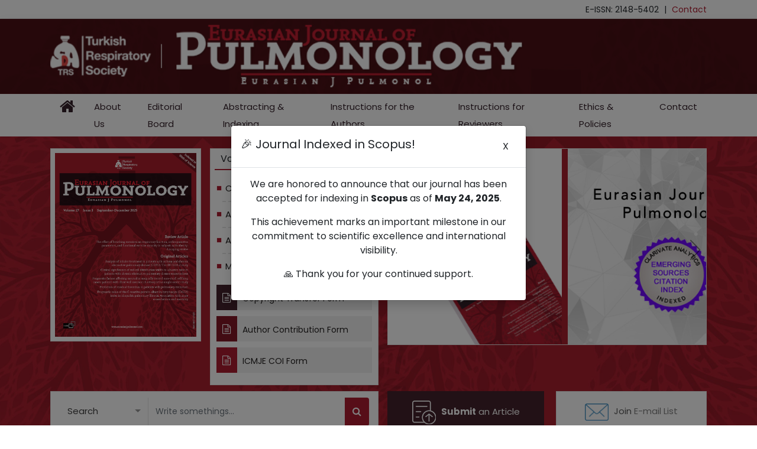

--- FILE ---
content_type: text/html; charset=UTF-8
request_url: https://eurasianjpulmonol.com/editorial-board
body_size: 7463
content:
<!doctype html>
<html class="no-js" lang="en">

<head>
    <meta charset="utf-8">
    <title>Editorial Board</title>
    <meta name="description" content="">

    <!-- CSRF Token -->
    <meta name="csrf-token" content="baybc48aU55pOw6EwXjiAnolI29FUhwBSQibRt1r">

    <meta name="viewport" content="width=device-width, initial-scale=1">
    <link rel="stylesheet" href="/assets/css/bootstrap.min.css">
    <link rel="stylesheet" href="/assets/css/main.css?id=5">
    <link rel="stylesheet" href="/assets/fonts/font-awesome/css/font-awesome.min.css">
    <link rel="stylesheet" href="/assets/css/owl.carousel.min.css">
    <link rel="stylesheet" href="/assets/css/owl.theme.default.min.css">
    <link rel="stylesheet" href="/assets/css/bootstrap-select.min.css">
    <link href="https://fonts.googleapis.com/css2?family=Poppins:wght@400;700&display=swap" rel="stylesheet">

    <meta http-equiv="cache-control" content="max-age=0" />
    <meta http-equiv="cache-control" content="no-cache" />
    <meta http-equiv="expires" content="0" />
    <meta http-equiv="expires" content="Tue, 01 Jan 1980 1:00:00 GMT" />
    <meta http-equiv="pragma" content="no-cache" />
    <!-- Global site tag (gtag.js) - Google Analytics -->
    <script async src="https://www.googletagmanager.com/gtag/js?id=G-T8Y9NXLSKX"></script>
    <script>
        window.dataLayer = window.dataLayer || [];
        function gtag(){dataLayer.push(arguments);}
        gtag('js', new Date());

        gtag('config', 'G-T8Y9NXLSKX');
    </script>


</head>

<body>
<div class="container-fluid header-top-bar">
    <div class="container">
        <div class="row">
            <div class="col text-right">
                <span>E-ISSN: 2148-5402</span>  <span>|</span> <span><a href="/contact">Contact</a></span>
            </div>
        </div>
    </div>
</div>
<div class="container-fluid header-logo">
    <div class="container">
        <div class="row">
            <div class="col-12">
                <a href="/"><img src="/assets/images/logo.png"></a>
            </div>
        </div>
    </div>
</div>

</header>
<div class="container-fluid content-bg">
    <div class="header-menu">
        <div class="container">
            <div class="row">
                <div class="col-12">
                    <nav class="navbar navbar-expand-lg">
                        <button class="navbar-toggler" type="button" data-toggle="collapse" data-target="#navbarNavDropdown" aria-controls="navbarNavDropdown" aria-expanded="false" aria-label="Toggle navigation">
                            <span class="navbar-toggler-icon"></span>
                        </button>
                        <div class="collapse navbar-collapse justify-content-between" id="navbarNavDropdown">
                            <ul class="navbar-nav">
                                <li class="nav-item"><a class="nav-link home-link" href="/"><i class="fa fa-home"></i> </a></li>
                                                                    <li class="nav-item"><a class="nav-link" href="/about-us">About Us</a></li>
                                                                    <li class="nav-item"><a class="nav-link" href="/editorial-board">Editorial Board</a></li>
                                                                    <li class="nav-item"><a class="nav-link" href="/abstracting-and-indexing">Abstracting &amp; Indexing</a></li>
                                                                    <li class="nav-item"><a class="nav-link" href="/instructions-for-the-authors">Instructions for the Authors</a></li>
                                                                    <li class="nav-item"><a class="nav-link" href="/instructions-for-reviewers">Instructions for Reviewers</a></li>
                                                                    <li class="nav-item"><a class="nav-link" href="/ethics-and-policies">Ethics &amp; Policies</a></li>
                                                                <li class="nav-item"><a class="nav-link" href="/contact">Contact</a></li>
                            </ul>
                        </div>
                    </nav>
                </div>
            </div>
        </div>
    </div>

        <section>
        <div class="container">
            <div class="row">
                <div class="col-12 col-sm-12 col-md-12 col-lg-6">
                    <div class="row">
                        <div class="col-6 col-sm-5 col-md-5 col-lg-6 journal-cover">
                            <a href="/storage/upload/covers/1762930753.png" target="_blank">
                                <img src="/storage/upload/covers/1762930753.png">
                            </a>
                        </div>
                        <div class="col-6 col-sm-7 col-md-7 col-lg-6">
                            <div class="row shortcuts">
                                <div class="col p-0  shortcuts-bg">
                                    <div class="last-issue-text">
                                                                                    Volume: 27 Issue: 3  Year: 2025
                                                                            </div>
                                    <div class="shortcuts-link">
                                        <ul>
                                            <li><a href="/">Current Issue</a></li>
                                            <li><a href="/ahead-of-print">Ahead of Print</a></li>
                                            <li><a href="/archive">Archive</a></li>
                                            <li><a href="/most-accessed-articles">Most Accessed Articles</a></li>
                                        </ul>
                                    </div>

                                    <div class="shortcuts-form-link">
                                        <a class="copyright-form-icon" href="/assets/pdfs/copyright-transfer-form.pdf" target="_blank"><i class="fa fa-file-text-o"></i> Copyright Transfer Form</a>
                                        <a class="author-form-icon" href="/assets/pdfs/author-contribution-form.pdf" target="_blank"><i class="fa fa-file-text-o"></i> Author Contribution Form</a>
                                        <a class="icmje-form-icon" href="http://www.icmje.org/conflicts-of-interest/" target="_blank"><i class="fa fa-file-text-o"></i> ICMJE COI Form</a>
                                    </div>
                                </div>
                            </div>
                        </div>
                    </div>
                </div>
                <div class="col-12 col-sm-12 col-md-12 col-lg-6">
                    <div class="owl-carousel owl-theme owl-carousel-slider">

                                                    <div class="item  active ">
                                <a href="https://www.scopus.com/sourceid/21101306749" target="_self" >
                                    <img src="/storage/upload/sliders/1759562893.jpeg" />
                                </a>
                            </div>
                                                    <div class="item ">
                                <a href="#" target="_self" >
                                    <img src="/storage/upload/sliders/1639307600.jpeg" />
                                </a>
                            </div>
                                            </div>
                </div>
            </div>
            <div class="row">
                <div class="col-12 col-sm-12 col-md-12 col-lg-6 pd-r-0 "><div class="search-box">
                        <form action="/search" method="POST" role="search" enctype="multipart/form-data">
                            <input type="hidden" name="_token" value="baybc48aU55pOw6EwXjiAnolI29FUhwBSQibRt1r">                            <div id="searchForm" class="input-group">
                                <div class="input-group-prepend quicksearch">
                                    <select name="searchOption[]" id="searchOption[]" class="selectpicker  btn-event-select select-event" data-style="btn-event-select" multiple>
                                        <option value="1" >In titles</option>
                                        <option value="2" >In abstracts</option>
                                        <option value="3" >In keywords</option>
                                        <option value="4" >In authors</option>
                                    </select>
                                </div>
                                <input id="search" value="" name="search" type="text" class="form-control search-input check-validation" data-required="required" placeholder="Write somethings..." required aria-describedby="basic-addon2">
                                <div class="input-group-append">
                                    <button id="Search-Result" class="btn btn-search" type="submit"><i class="fa fa-search"></i> </button>
                                </div>
                            </div>
                        </form>

                    </div></div>
                <div class="col-12 col-sm-12 col-md-12 col-lg-6">
                    <div class="row mail-button-submit-button">
                        <div class="col-6 pd-r-5 heightautobox">
                            <a href="https://ejp.manuscriptmanager.net/" target="_blank"><div class="submit-box">
                                    <div class="mid-box"><img src="/assets/images/submit-icon.png"> <span>Submit</span> an Article</div>

                                </div>
                            </a></div>
                        <div class="col-6 heightautobox  pd-rl-0">
                            <div  data-toggle="modal" data-target="#MailModal" class="email-box">
                                <div class="mid-box"><img src="/assets/images/mail-icon.png"> <span>Join</span> E-mail List</div></div>
                        </div>
                    </div>
                </div>
            </div>
        </div>
    </section>

    <section>
        <div class="container">
            <div class="row">
                <div class="col-12">
                    <div class="main-bg">
                          <h1 class="content-title">Editorial Board</h1>
    <div class="content">
        <div class="Articlesayfa">
            
<h3>Editor-in-Chief</h3>
<div class="card">
<div class="card-body">
<div><strong>Filiz Koşar&nbsp;</strong></div>
<div>Department of Pulmonary Diseases, Kadıköy Florence Nightingale Hospital, Istanbul, Türkiye
</div>
<div><a href="mailto:filizkosar@gmail.com">filizkosar@gmail.com</a></div>
</div>
</div>
<div class="card">
<div class="card-body">
<div><strong>Deniz K&ouml;ksal</strong></div>
<div>Department of Pulmonary Diseases, Hacettepe University Faculty of Medicine, Ankara,&nbsp;T&uuml;rkiye</div>
<div><a href="mailto:dckoksal@gmail.com">dckoksal@gmail.com</a></div>
</div>
</div>
<h3>Associate Editors</h3>
<div class="card">
<div class="card-body">
<div><strong>Evrim Eylem Akpınar</strong></div>
<div>Department of Pulmonary Diseases,&nbsp;Ufuk University Dr. Ridvan Ege Hospital, Ankara, T&uuml;rkiye</div>
<div><a href="mailto:drevrimeylem@gmail.com">drevrimeylem@gmail.com</a></div>
<div><strong><em><u>Section:</u></em><em></strong> Diffuse parenchymal lung diseases, pulmonary vascular diseases, KOAH</em></div>
</div>
</div>
<div class="card">
<div class="card-body">
<div><strong>&Uuml;lk&uuml; Aka Akt&uuml;rk</strong></div>
<div>Department of Pulmonary Diseases, University of Health Sciences, Sureyyapasa Chest Diseases and Thoracic Surgery Training and Research Hospital, İstanbul,&nbsp;T&uuml;rkiye</div>
<div><a href="mailto:drulkuakturk@yahoo.com">drulkuakturk@yahoo.com</a></div>
<div><strong><em><u>Section:</u></em></strong><em>&nbsp;Lung cancer, interventional pulmonology and pleural diseases</em></div>
</div>
</div>

<!--
<div class="card">
<div class="card-body">
<div><strong>İbrahim Onur Alıcı</strong></div>
<div>Department of Pulmonary Diseases, Bakır&ccedil;ay University Faculty of Medicine, İzmir,&nbsp;T&uuml;rkiye</div>
<div><a href="mailto:ioalici@hotmail.com">ioalici@hotmail.com</a></div>
<div><strong><em><u>Section:</u></em></strong>&nbsp;<em>Interventional pulmonology, clinical problems</em></div>
</div>
</div>

-->




<div class="card">
<div class="card-body">
<div><strong>Damla Azaklı</strong></div>
<div>Başakşehir Çam and Sakura City Hospital, İstanbul, Türkiye</div>
<div><a href="mailto:azakli.damla@gmail.com">azakli.damla@gmail.com</a></div>
<div><strong><em><u>Section:</u></em></strong>&nbsp;<em>Sleep apnea, COPD, IPF, pulmonary embolism</em></div>
</div>
</div>


<div class="card">
<div class="card-body">
<div><strong>Hilal Ermiş</strong></div>
<div>Department of Pulmonary Diseases, İn&ouml;n&uuml; University Faculty of Medicine, Turgut &Ouml;zal Medical Center, Malatya,&nbsp;T&uuml;rkiye</div>
<div><a href="mailto:hilalermis3@gmail.com">hilalermis3@gmail.com</a></div>
<div><strong><em><u>Section:</u></em></strong>&nbsp;<em>Sleep-related disorders, clinical problems</em></div>
</div>
</div>
<div class="card">
<div class="card-body">
<div><strong>Ali Fidan</strong></div>
<div>Department of Pulmonary Diseases, University of Health Sciences, Dr. L&uuml;tfi Kırdar Kartal Traninig and Research Hospital, İstanbul,&nbsp;T&uuml;rkiye</div>
<div><a href="mailto:alifidan@yahoo.com">alifidan@yahoo.com</a></div>
<div><strong><em><u>Section:</u></em></strong>&nbsp;<em>Respiratory infections and tuberculosis</em></div>
</div>
</div>
<div class="card">
<div class="card-body">
<div><strong>Sanlı Sadi Kurdak</strong></div>
<div>Department of Physiology, &Ccedil;ukurova University Faculty of Medicine, Adana,&nbsp;T&uuml;rkiye</div>
<div><a href="mailto:sskurdak@cu.edu.tr">sskurdak@cu.edu.tr</a></div>
<div><strong><em><u>Section:</u></em></strong>&nbsp;<em>Respiratory physiology</em></div>
</div>
</div>


<!--
<div class="card">
<div class="card-body">
<div>
<div>Nazan Şen</div>
<div>Department of Pulmonary Diseases, Başkent University Faculty of Medicine, Adana Dr. Turgut Noyan Training and Medical Research Center, Adana,&nbsp;T&uuml;rkiye</div>
<div><a href="mailto:nazansen68@gmail.com">nazansen68@gmail.com</a></div>
<div><em><u>Section:</u></em>&nbsp;<em>Respiratory infections, respiratory failure</em></div>
</div>
</div>
</div>

-->

<!--
<div class="card">
<div class="card-body">
<div>
<div>Sevin&ccedil; Sarın&ccedil; Ulaşlı </div>
<div>Department of Pulmonary Diseases, Hacettepe University Faculty of Medicine, Ankara,&nbsp;T&uuml;rkiye</div>
<div><a href="mailto:sevincsarinc@gmail.com">sevincsarinc@gmail.com</a></div>
<div><em><u>Section:</u></em>&nbsp;<em>Pulmonary vascular diseases and pulmonary rehabilitation</em></div>
</div>
</div>
</div>
-->


<div class="card">
<div class="card-body">
<strong>Nilg&uuml;n Yılmaz Demirci</strong><br /></strong>Department of Pulmonary Diseases, Gazi University Faculty of Medicine, Ankara,&nbsp;T&uuml;rkiye<br /><a href="mailto:nilgundemirci@gmail.com">nilgundemirci@gmail.com</a><br>
<em><strong><em><u>Section:</u>&nbsp;</em></strong>&nbsp;Diffuse parenchymal lung diseases</em>
</div>
</div>
<div class="card">
<div class="card-body">
<div><strong>Akif Turna</strong></div>
<div>Department of Thoracic Surgery, İstanbul University-Cerrahpaşa, Cerrahpaşa School of Medicine, İstanbul, Türkiye</div>
<div><a href="mailto:akif.turna@gmail.com">akif.turna@gmail.com</a></div>
<div><em><strong><u>Section:</u></strong> Thoracic surgery </em></div>
</div>
</div>
<div class="card">
<div class="card-body">
<div><strong>Melahat Uzel Şener</strong></div>
<div>Department of Pulmonology, Atat&uuml;rk Sanatorium Training and Research Hospital, Ankara, T&uuml;rkiye</div>
<div><a href="mailto:melahatuzeldr@yahoo.com.tr">melahatuzeldr@yahoo.com.tr</a></div>
<div><em><strong><u>Section:</u></strong> Interventional pulmonology, clinical problems </em></div>
</div>
</div>


<div class="card">
<div class="card-body">
<div><strong>Pınar Akın Kabalak</strong></div>
<div>Department of Chest Disease, Atatürk Sanatorium Training and Research Hospital, University of Health Sciences, Ankara, Türkiye</div>
<div><a href="mailto:pinarakinn@gmail.com">pinarakinn@gmail.com</a></div>
<div><em><strong><u>Section:</u></strong> Lung cancer, pulmonar vascular diseases</em></div>
</div>
</div>


<h3>Statistical Editors</h3>

<div class="card">
<div class="card-body"><strong>Celal Satıcı</strong><br /> Department of Pulmonary Diseases, Yedikule Chest Diseases and Chest Surgery Research and Training Hospital, Istanbul,&nbsp;T&uuml;rkiye<br />
<div class="MsoNormal"><a href="mailto:celalsatici@yahoo.com">celalsatici@yahoo.com</a></div>
<div class="MsoNormal"><em><strong><u>Section:</u></strong></em>&nbsp;<em>Infectious diseases, respiratory failure</em></div>
</div>
</div>

<div class="card">
<div class="card-body">
<div><strong>Sevilay Karahan</strong></div>
<div>Department of Biostatistics, Hacettepe University Faculty of Medicine, Ankara, Türkiye</div>
<div><a href="mailto:sevilaykarahan@gmail.com">sevilaykarahan@gmail.com</a></div>
</div>
</div>
<h3>INTERNATIONAL ADVISORY BOARD</h3>

</div>
<div class="card">
<div class="card-body">
<div><strong>Atul Mehta</strong></div>
<div>Cleveland Clinic, Cleveland, USA</div>
<div><a href="mailto:MEHTAA1@ccf.org">MEHTAA1@ccf.org</a></div>
</div>
</div>
<div class="card">
<div class="card-body">
<div><strong>Burcu Yiğitbaş</strong></div>
<div>Department of Pulmonary Diseases, Yedikule Pulmonary Diseases and Thoracic Surgery Education and Resarch Hospital, Istanbul, T&uuml;rkiye<br /><a href="mailto:drburcuayigitbas@yahoo.com">drburcuayigitbas@yahoo.com</a></div>
</div>
</div>
<div class="card">
<div class="card-body">
<div><strong>Ceyda Anar</strong></div>
<div>Department of Pulmonary Diseases, İzmir Katip &Ccedil;elebi University Atat&uuml;rk Training and Research Hospital, İzmir,&nbsp;T&uuml;rkiye</div>
<div><a href="mailto:drceydaanar@hotmail.com">drceydaanar@hotmail.com</a></div>
</div>
</div>
<div class="card">
<div class="card-body">
<div><strong>Coenie Koegelenberg</strong></div>
<div>Stellenbosch University &amp; Tygerberg Academic Hospital, Capetown, South Africa</div>
<div><a href="mailto:coeniefn@sun.ac.za">coeniefn@sun.ac.za</a></div>
</div>
</div>
<div class="card">
<div class="card-body">
<div><strong>Daniela Gompelmann</strong></div>
<div>Medical University of Vienna, Vienna, Austria</div>
<div><a href="mailto:daniela.gompelmann@meduniwien.ac.at">daniela.gompelmann@meduniwien.ac.at</a></div>
</div>
</div>
<div class="card">
<div class="card-body">
<div><strong>Dragana Jovanovic</strong></div>
<div>Internal Medicine Clinic &ldquo;Akta Medica&rdquo;, Belgrade, Serbia</div>
<div><a href="mailto:draganajv@yahoo.com">draganajv@yahoo.com</a></div>
</div>
</div>
<div class="card">
<div class="card-body">
<div><strong>Ebru Orta&ccedil; Ersoy</strong></div>
<div>Department of Internal Medicine, Division of Intensive Care, Hacettepe University Faculty of Medicine, Ankara,&nbsp;T&uuml;rkiye</div>
<div><a href="mailto:ebru.ortac@hacettepe.edu.tr">ebru.ortac@hacettepe.edu.tr</a></div>
</div>
</div>
<div class="card">
<div class="card-body">
<div><strong>Effrosyni Manali</strong></div>
<div>General University Hospital &ldquo;Attikon&rdquo;, National and Kapodistrian University of Athens, Athens, Greece</div>
<div><a href="mailto:fmanali@otenet.gr">fmanali@otenet.gr</a></div>
</div>
</div>
<div class="card">
<div class="card-body">
<div><strong>Elif Babaoğlu</strong></div>
<div>Department of Pulmonary Diseases, Hacettepe University, School of Medicine, Ankara, T&uuml;rkiye<br /><a href="mailto:elifbabaoglu@hotmail.com">elifbabaoglu@hotmail.com</a></div>
</div>
</div>
<div class="card">
<div class="card-body">
<div><strong> James Jett&nbsp;</strong></div>
<div>National Jewish Health, Denver, USA</div>
<div><a href="mailto:4jett7@gmail.com">4jett7@gmail.com</a></div>
</div>
</div>
<div class="card">
<div class="card-body">
<div><strong> Tarik Safwat</strong></div>
<div>Ain Shams University, Cairo, Egypt</div>
<div><a href="mailto:tasafwat70@gmail.com">tasafwat70@gmail.com</a></div>
</div>
</div>
<div class="card">
<div class="card-body">
<div><strong>Emine Arg&uuml;der</strong></div>
<div>Department of Pulmonary Diseases, Yıldırım Beyazıt University, Faculty of Medicine, Ankara,&nbsp;T&uuml;rkiye</div>
<div><a href="mailto:drgullu2000@yahoo.com">drgullu2000@yahoo.com</a></div>
</div>
</div>
<div class="card">
<div class="card-body">
<div><strong>Ersin G&uuml;nay</strong></div>
<div>Department of Pulmonary Diseases, Yuksek Ihtisas University, Faculty of Medicine, VM MedicalPark Hospital, Ankara,&nbsp;T&uuml;rkiye</div>
<div><a href="mailto:ersingunay@gmail.com">ersingunay@gmail.com</a></div>
</div>
</div>
<div class="card">
<div class="card-body">
<div><strong>Ferhan &Ouml;zşeker</strong></div>
<div>Department of Pulmonary Diseases, Division of Immunology and Allergy, Istanbul University, Cerrahpasa Medical Faculty, İstanbul,&nbsp;T&uuml;rkiye</div>
<div><a href="mailto:zfozseker@gmail.com">zfozseker@gmail.com</a></div>
</div>
</div>
<div class="card">
<div class="card-body">
<div><strong>Funda Coşkun</strong></div>
<div>Department of Pulmonary Diseases, Bursa Uludag University Bursa, Türkiye</div>
<div><a href="mailto:fundacoskun@gmail.com">fundacoskun@gmail.com</a></div>
</div>
</div>
<div class="card">
<div class="card-body">
<div><strong>G&uuml;lderen Şahin</strong></div>
<div>Department of Basic Medical Sciences, Department of Physiology, İstanbul Aydın University, Faculty of Medicine, İstanbul,&nbsp;T&uuml;rkiye</div>
<div><a href="mailto:eminegulderensahin@aydin.edu.tr">eminegulderensahin@aydin.edu.tr</a></div>
</div>
</div>
<div class="card">
<div class="card-body">
<div>&nbsp;<strong>G&uuml;nt&uuml;l&uuml; Ak</strong></div>
<div>Eskisehir Osmangazi University, Lung and Pleural Cancers Research and Clinical Center, Eskişehir,&nbsp;T&uuml;rkiye</div>
<div><a href="mailto:guntuluak@gmail.com">guntuluak@gmail.com</a></div>
</div>
</div>
<div class="card">
<div class="card-body">
<div><strong>Hakan G&uuml;nen</strong></div>
<div>Department of Pulmonary Diseases, Sureyyapasa Chest Diseases and Thoracic Surgery Education and Resarch Hospital, Istanbul,&nbsp;T&uuml;rkiye</div>
<div><a href="mailto:hgunen@yahoo.com">hgunen@yahoo.com</a></div>
</div>
</div>
<div class="card">
<div class="card-body">
<div><strong>Joanna&nbsp;</strong><strong>Chorostowska-Wynimko&nbsp;</strong></div>
<div>National Institute of Tuberculosis and Lung Diseases, Warsaw, Poland</div>
<div><a href="mailto:j.chorostowska@gmail.com">j.chorostowska@gmail.com</a></div>
</div>
</div>
<div class="card">
<div class="card-body">
<div><strong>Kazuhiro Yasufuku</strong></div>
<div>University of Toronto, Toronto, Canada</div>
<div><a href="mailto:Kazuhiro.Yasufuku@uhn.ca">Kazuhiro.Yasufuku@uhn.ca</a></div>
</div>
</div>
<div class="card">
<div class="card-body">
<div><strong>Kurtuluş Aksu</strong></div>
<div>Department of Chest Diseases, Division of Immunology and Allergy, University of Health Sciences, Atat&uuml;rk Chest Diseases and Chest Surgery Edıcation and Research Hospital, Ankara,&nbsp;T&uuml;rkiye</div>
<div><a href="mailto:kurtulusaksu@yahoo.com">kurtulusaksu@yahoo.com</a></div>
</div>
</div>
<div class="card">
<div class="card-body">
<div><strong>Mediha G&ouml;nen&ccedil; Ortak&ouml;yl&uuml;</strong></div>
<div>Department of Pulmonary Diseases, Yedikule Chest Diseases and Thoracic Surgery Education and Resarch Hospital, Istanbul,&nbsp;T&uuml;rkiye</div>
<div><a href="mailto:gonencorta@yahoo.com">gonencorta@yahoo.com</a></div>
</div>
</div>
<div class="card">
<div class="card-body">
<div><strong>Meral G&uuml;lhan</strong></div>
<div>Department of Pulmonary Diseases, Hitit University Faculty of Medicine, &Ccedil;orum,&nbsp;T&uuml;rkiye</div>
<div><a href="mailto:meralgulhan@yahoo.com">meralgulhan@yahoo.com</a></div>
</div>
</div>
<div class="card">
<div class="card-body">
<div><strong>Mir Ali Reza Hoda</strong></div>
<div>Medical University of Vienna, Vienna, Austria</div>
<div><a href="mailto:mir.hoda@meduniwien.ac.at">mir.hoda@meduniwien.ac.at</a></div>
</div>
</div>
<div class="card">
<div class="card-body">
<div><strong>Muzaffer Metintaş</strong></div>
<div>Department of Pulmonary Diseases, Eskişehir Osmangazi University Faculty of Medicine, Eskişehir,&nbsp;T&uuml;rkiye</div>
<div><a href="mailto:muzaffermetintas@gmail.com">muzaffermetintas@gmail.com</a></div>
</div>
</div>
<div class="card">
<div class="card-body">
<div><strong>Najib M. Rahman</strong></div>
<div>University of Oxford, Oxford, UK</div>
<div><a href="mailto:najib.rahman@ndm.ox.ac.uk">najib.rahman@ndm.ox.ac.uk</a></div>
</div>
</div>
<div class="card">
<div class="card-body">
<div><strong>Namita Sood</strong></div>
<div>University of California -Davis Health, Sacramento CA, USA</div>
<div><a href="mailto:nsood@ucdavis.edu">nsood@ucdavis.edu</a></div>
</div>
</div>
<div class="card">
<div class="card-body">
<div><strong>Nazmi Bilir</strong></div>
<div>Department of Public Health, Hacettepe University Faculty of Medicine, Ankara, T&uuml;rkiye&nbsp;(retired)</div>
<div><a href="mailto:nazmi.bilir@gmail.com">nazmi.bilir@gmail.com</a></div>
</div>
</div>
<div class="card">
<div class="card-body">
<div><strong>Oya Kayacan</strong></div>
<div>Department of Pulmonary Diseases, Ankara University Faculty of Medicine, Ankara,&nbsp;T&uuml;rkiye</div>
<div><a href="mailto:kayacan@medicine.ankara.edu.tr">kayacan@medicine.ankara.edu.tr</a></div>
</div>
</div>
<div class="card">
<div class="card-body">
<div><strong>Paolo Navalesi</strong></div>
<div>University of Padua, Padua, Italy</div>
<div><a href="mailto:pnavalesi@gmail.com" target="_blank" rel="noopener">pnavalesi@gmail.com</a></div>
<div><a href="mailto:paolo.navalesi@unipd.it" target="_blank" rel="noopener">paolo.navalesi@unipd.it</a></div>
</div>
</div>
<div class="card">
<div class="card-body">
<div><strong>Ruxandra Ulmeanu </strong><br />Institute of Pneumology "Marius Nasta," Faculty of Medicine Oradea, Bucharest, Romania</div>
<div><a href="mailto:r_ulmeanu@yahoo.com">r_ulmeanu@yahoo.com</a></div>
</div>
</div>

<div class="card">
<div class="card-body">
<div><strong>Stephanie Levine</strong></div>
<div>University of&nbsp;<em>Texas</em>&nbsp;Health Science Center, San Antonio,&nbsp;<em>Texas,&nbsp;</em>USA</div>
<div><a href="mailto:LevineS@uthscsa.edu">LevineS@uthscsa.edu</a></div>
</div>
</div>
<div class="card">
<div class="card-body">
<div><strong>Ted Popov</strong></div>
<div>University Hospital "Sv. Ivan Rilski," Sofia, Bulgaria</div>
<div><a href="mailto:ted.popov@gmail.com">ted.popov@gmail.com</a></div>
</div>
</div>
<div class="card">
<div class="card-body">
<div><strong>Ufuk Yılmaz</strong></div>
<div>Department of Pulmonary Diseases, Medicana International İzmir Hospital. İzmir,&nbsp;T&uuml;rkiye</div>
<div><a href="mailto:ufukyilmazdr@gmail.com">ufukyilmazdr@gmail.com</a></div>
</div>
</div>
<div class="card">
<div class="card-body">
<div><strong>&Uuml;lk&uuml; Yılmaz</strong></div>
<div>Department of Pulmonary Diseases, University of Health Sciences Atat&uuml;rk Pulmonary Diseases and Thoracic Surgery Training and Research Hospital, Ankara,&nbsp;T&uuml;rkiye</div>
<div><a href="mailto:ulkuylmzdr@gmail.com">ulkuylmzdr@gmail.com</a></div>
</div>
</div>
<div class="card">
<div class="card-body">
<div><strong>Yusuf Aydemir</strong></div>
<div>Department of Pulmonary Diseases, Sakarya University Faculty of Medicine, Sakarya Training and Research Hospital, Sakarya,&nbsp;T&uuml;rkiye</div>
<div><a href="mailto:dryaydemir@yahoo.com">dryaydemir@yahoo.com</a></div>
</div>
</div>
        </div>
    </div>

                    </div>
                </div>
            </div>
        </div>
    </section>
    <section>
        <div class="container">
            <div class="owl-carousel owl-theme owl-carousel-logos">
                <div class="item">
                    <a href="#" target="_blank" >
                        <img src="/assets/images/logos/orcid.png" />
                    </a>
                </div>
                <div class="item">
                    <a href="#" target="_blank" >
                        <img src="/assets/images/logos/proquest.png" />
                    </a>
                </div>
                <div class="item">
                    <a href="#" target="_blank" >
                        <img src="/assets/images/logos/crossref.png" />
                    </a>
                </div>
                <div class="item">
                    <a href="#" target="_blank" >
                        <img src="/assets/images/logos/open-access.png" />
                    </a>
                </div>
                <div class="item">
                    <a href="#" target="_blank" >
                        <img src="/assets/images/logos/creative-commons.png" />
                    </a>
                </div>
            </div>
        </div>
        <footer>
                <div class="container">
                    <div class="row">
                        <div class="col">
                            <div class="footer-bg">
                                © Copyright 2026 Eurasian Journal of Pulmonology. All rights reserved for the website content. Articles published in this journal are licensed under a CC BY-NC-SA 4.0 licence.

                                <a class="pull-right" target="_blank" href="http://www.karepb.com">www.karepb.com</a>
                            </div>
                        </div>
                    </div>
                </div>
        </footer>

        <div class="modal fade" id="MailModal" tabindex="-1" role="dialog" aria-labelledby="MailModalLabel" aria-hidden="true">
            <div class="modal-dialog modal-dialog-centered" role="document">
                <div class="modal-content">
                    <div class="modal-body">
                        <form id="SubscribeForm">
                            <input type="hidden" name="_token" value="baybc48aU55pOw6EwXjiAnolI29FUhwBSQibRt1r">                            <div class="alert" style="display:none"></div>
                            <input type="email" id="email" name="email" required class="form-control" placeholder="E-mail" aria-label="E-mail address"><br>
                        <div class="text-center">
                            <button type="button" class="btn btn-light" data-dismiss="modal">Close</button>
                            <button type="submit" class="btn btn-success" id="SubscribeButton">Submit</button>
                        </div>
                        </form>
                    </div>
                </div>
            </div>
        </div>

        <!-- Modal HTML -->
        <div class="modal fade" id="scopusModal" tabindex="-1" aria-labelledby="scopusModalLabel" aria-hidden="true">
            <div class="modal-dialog modal-dialog-centered">
                <div class="modal-content shadow rounded-3">
                    <div class="modal-header">
                        <h5 class="modal-title" id="scopusModalLabel">🎉 Journal Indexed in Scopus!</h5>
                        <button type="button" class="btn btn-close" data-bs-dismiss="modal" aria-label="Close">X</button>
                    </div>
                    <div class="modal-body text-center">
                        <p>We are honored to announce that our journal has been accepted for indexing in <strong>Scopus</strong> as of <strong>May 24, 2025</strong>.</p>
                        <p>This achievement marks an important milestone in our commitment to scientific excellence and international visibility.</p>
                        <p>🙏 Thank you for your continued support.</p>
                    </div>
                </div>
            </div>
        </div>

</body>
<script src="/assets/js/jquery-3.4.1.min.js"></script>
<script src="/assets/js/popper.min.js"></script>
<script src="/assets/js/bootstrap.min.js"></script>
<script src="/assets/js/bootstrap-select.min.js"></script>
<script src="/assets/js/owl.carousel.min.js"></script>
<script src="/assets/js/main.js"></script>

<script>
    function getCookie(name) {
        const match = document.cookie.match(new RegExp('(^| )' + name + '=([^;]+)'));
        return match ? decodeURIComponent(match[2]) : null;
    }

    function setCookie(name, value, days) {
        const expires = new Date(Date.now() + days * 864e5).toUTCString();
        document.cookie = name + '=' + encodeURIComponent(value) + '; expires=' + expires + '; path=/';
    }

    window.addEventListener('DOMContentLoaded', function () {
        const viewCount = parseInt(getCookie('scopusModalCount') || '0', 10);
        const lastShown = getCookie('scopusModalLastShown');

        const today = new Date().toISOString().slice(0, 10); // YYYY-MM-DD format

        // Eğer 2 defa arka arkaya gösterildiyse ve bugün zaten gösterildiyse, tekrar gösterme
        if (viewCount >= 2 && lastShown === today) {
            return;
        }

        // Modalı göster
        const scopusModal = new bootstrap.Modal(document.getElementById('scopusModal'));
        scopusModal.show();

        // Sayaç artır
        if (viewCount < 2) {
            setCookie('scopusModalCount', viewCount + 1, 7); // gösterim sayısı (7 gün sakla)
        }

        // Bugünün tarihini kaydet (1 günlük gösterim sınırı için)
        setCookie('scopusModalLastShown', today, 1); // sadece 1 gün boyunca geçerli
    });
</script>

<script>
    jQuery(document).ready(function(){
        jQuery('#SubscribeButton').click(function(e){
            e.preventDefault();
            $.ajaxSetup({
                headers: {
                    'X-CSRF-TOKEN': $('meta[name="csrf-token"]').attr('content')
                }
            });
            jQuery.ajax({
                url: "https://eurasianjpulmonol.com/subscribe",
                method: 'post',
                data: {
                    email: jQuery('#email').val()
                },
                success: function(result){
                    jQuery('.alert').attr('class', 'alert alert-success');
                    jQuery('.alert').show();
                    jQuery('.alert').html(result.success);
                },
                error: function(result){
                    jQuery('.alert').attr('class', 'alert alert-danger');
                    jQuery('.alert').show();
                    jQuery('.alert').html("Your mail is already added or your mail is incorrected.");
                }});
        });
    });
</script>
</html>


--- FILE ---
content_type: text/css
request_url: https://eurasianjpulmonol.com/assets/css/main.css?id=5
body_size: 5654
content:
/*! HTML5 Boilerplate v7.2.0 | MIT License | https://html5boilerplate.com/ */

/* main.css 2.0.0 | MIT License | https://github.com/h5bp/main.css#readme */
/*
 * What follows is the result of much research on cross-browser styling.
 * Credit left inline and big thanks to Nicolas Gallagher, Jonathan Neal,
 * Kroc Camen, and the H5BP dev community and team.
 */

/* ==========================================================================
   Base styles: opinionated defaults
   ========================================================================== */


html {
    color: #222;

    font-size: 1em;
    line-height: 1.8;
}
button:focus {
    outline: 0px dotted;
    outline: 0px auto -webkit-focus-ring-color;
}
/*
 * Remove text-shadow in selection highlight:
 * https://twitter.com/miketaylr/status/12228805301
 *
 * Vendor-prefixed and regular ::selection selectors cannot be combined:
 * https://stackoverflow.com/a/16982510/7133471
 *
 * Customize the background color to match your design.
 */

::-moz-selection {
    background: #b3d4fc;
    text-shadow: none;
}

::selection {
    background: #b3d4fc;
    text-shadow: none;
}

/*
 * A better looking default horizontal rule
 */
body {
    font-family: 'Poppins', sans-serif;
}
hr {
    display: block;
    height: 1px;
    border: 0;
    border-top: 1px solid #ccc;
    margin: 1em 0;
    padding: 0;
}

/*
 * Remove the gap between audio, canvas, iframes,
 * images, videos and the bottom of their containers:
 * https://github.com/h5bp/html5-boilerplate/issues/440
 */
a {
    color: #ae1c2f;
}
audio,
canvas,
iframe,
img,
svg,
video {
    vertical-align: middle;
}

/*
 * Remove default fieldset styles.
 */

 .heightautobox {
    display: flex;
    flex-flow: wrap;
}

fieldset {
    border: 0;
    margin: 0;
    padding: 0;
}
.pd-r-0 {
    padding-right: 0px;
}
.pd-rl-5 {
    padding-right: 5px;
    padding-left: 5px;
}
.pd-r-5 {
    padding-right: 5px;
}
.pd-l-5 {
    padding-left: 5px;
}
.mb-20 {
    margin-bottom: 10px;
}
/*
 * Allow only vertical resizing of textareas.
 */

textarea {
    resize: vertical;
}

/* ==========================================================================
   Browser Upgrade Prompt
   ========================================================================== */

.browserupgrade {
    margin: 0.2em 0;
    background: #ccc;
    color: #000;
    padding: 0.2em 0;
}

/* ==========================================================================
   Author's custom styles
   ========================================================================== */

/* ==========================================================================
   Helper classes
   ========================================================================== */

/*
 * Hide visually and from screen readers
 */

.hidden {
    display: none !important;
}

/*
* Hide only visually, but have it available for screen readers:
* https://snook.ca/archives/html_and_css/hiding-content-for-accessibility
*
* 1. For long content, line feeds are not interpreted as spaces and small width
*    causes content to wrap 1 word per line:
*    https://medium.com/@jessebeach/beware-smushed-off-screen-accessible-text-5952a4c2cbfe
*/

.sr-only {
    border: 0;
    clip: rect(0, 0, 0, 0);
    height: 1px;
    margin: -1px;
    overflow: hidden;
    padding: 0;
    position: absolute;
    white-space: nowrap;
    width: 1px;
    /* 1 */
}

/*
* Extends the .sr-only class to allow the element
* to be focusable when navigated to via the keyboard:
* https://www.drupal.org/node/897638
*/

.sr-only.focusable:active,
.sr-only.focusable:focus {
    clip: auto;
    height: auto;
    margin: 0;
    overflow: visible;
    position: static;
    white-space: inherit;
    width: auto;
}

/*
* Hide visually and from screen readers, but maintain layout
*/

.invisible {
    visibility: hidden;
}

/*
* Clearfix: contain floats
*
* For modern browsers
* 1. The space content is one way to avoid an Opera bug when the
*    `contenteditable` attribute is included anywhere else in the document.
*    Otherwise it causes space to appear at the top and bottom of elements
*    that receive the `clearfix` class.
* 2. The use of `table` rather than `block` is only necessary if using
*    `:before` to contain the top-margins of child elements.
*/

.clearfix:before,
.clearfix:after {
    content: " ";
    /* 1 */
    display: table;
    /* 2 */
}

.clearfix:after {
    clear: both;
}

/* ==========================================================================
   EXAMPLE Media Queries for Responsive Design.
   These examples override the primary ('mobile first') styles.
   Modify as content requires.
   ========================================================================== */

@media only screen and (min-width: 35em) {
    /* Style adjustments for viewports that meet the condition */
}

@media print,
(-webkit-min-device-pixel-ratio: 1.25),
(min-resolution: 1.25dppx),
(min-resolution: 120dpi) {
    /* Style adjustments for high resolution devices */
}

/* ==========================================================================
   Print styles.
   Inlined to avoid the additional HTTP request:
   https://www.phpied.com/delay-loading-your-print-css/
   ========================================================================== */

@media print {
    *,
    *:before,
    *:after {
        background: transparent !important;
        color: #000 !important;
        /* Black prints faster */
        -webkit-box-shadow: none !important;
        box-shadow: none !important;
        text-shadow: none !important;
    }
    a,
    a:visited {
        text-decoration: underline;
    }
    a[href]:after {
        content: " (" attr(href) ")";
    }
    abbr[title]:after {
        content: " (" attr(title) ")";
    }
    /*
       * Don't show links that are fragment identifiers,
       * or use the `javascript:` pseudo protocol
       */
    a[href^="#"]:after,
    a[href^="javascript:"]:after {
        content: "";
    }
    pre {
        white-space: pre-wrap !important;
    }
    pre,
    blockquote {
        border: 1px solid #999;
        page-break-inside: avoid;
    }
    /*
       * Printing Tables:
       * https://web.archive.org/web/20180815150934/http://css-discuss.incutio.com/wiki/Printing_Tables
       */
    thead {
        display: table-header-group;
    }
    tr,
    img {
        page-break-inside: avoid;
    }
    p,
    h2,
    h3 {
        orphans: 3;
        widows: 3;
    }
    h2,
    h3 {
        page-break-after: avoid;
    }
}


@media (min-width: 768px) {
    .h-md-100 { min-height: 100vh; }
}
.navbar-toggler-icon {
    background-image: url("data:image/svg+xml;charset=utf8,%3Csvg viewBox='0 0 32 32' xmlns='http://www.w3.org/2000/svg'%3E%3Cpath stroke='rgba(255,255,255, 1)' stroke-width='2' stroke-linecap='round' stroke-miterlimit='10' d='M4 8h24M4 16h24M4 24h24'/%3E%3C/svg%3E");
}
.pd-90{
    padding-left: 45px;
    padding-right: 45px;
}

.header-top-bar{
    background-color: #ffffff;
    padding-top: 7px;
    padding-bottom: 5px;
    line-height: 19px;
    font-size: 14px;
    border-bottom: 1px solid #e5e5e5;

}
.header-top-bar span {
    padding-left: 5px;
}
.header-logo {
    background-color:#320c0ec9;
    box-shadow: 0px 15px 25px 0px rgba(0, 0, 0, 0.23);
    padding-top: 10px;
    padding-bottom: 10px;
}
.header-logo img {
    max-width: 800px;
    width: 100%;
}
.header-menu {
    margin-bottom: 20px;
    background-color: #fff;
    margin-left: -15px;
    margin-right: -15px;
}

.header-menu .navbar {
    background-color: #fff;
    padding: 0px;
}
.header-menu .nav-link {
    color:#35222b;
    padding-left: 1rem !important;
    padding-right: 1rem !important;
   font-family: 'Poppins', sans-serif;
    font-size:15px;
    padding-top: 7px;
    padding-bottom: 7px;
    line-height: 29px;

}
.home-link{
    font-size: 28px !important;
}
.header-menu .nav-link:hover {
text-shadow: 1px 1px 1px rgba(0, 0, 0, 0.5);
background-color: #921a26;
    color: #fff;
}
.nav-link-active {
    background-color: #4388c1;
}
.journal-cover img {
    width: 100%;
    border:1px solid #e5e5e5;
    padding: 7px;
    border: 1px solid #e5e5e5;
    background: white;
}
.owl-carousel .owl-item img {
    object-fit: contain !important;
}
.owl-carousel-slider {
    border: 1px solid #e5e5e5;
}
.owl-carousel-slider  .owl-nav {
    margin-top: 0px !important;
}
.owl-carousel-slider .owl-prev, .owl-carousel-slider .owl-next {
    width: 17px;
    height: 34px;
    position: absolute;
    top: 45%;
    display: block !important;
    border:0px solid black;
}
.owl-carousel-slider .owl-prev:hover, .owl-carousel-slider .owl-next:hover {
    background:transparent !important;
}
.owl-carousel-slider .owl-prev {
    left:5px;
}
.owl-carousel-slider .owl-next {
    right:5px;
}
.shortcuts{
    height: 100%;
}
.shortcuts-bg{
    border: 1px solid #e5e5e5;
    width: 100%;
    height: 100%;
    background-color: #fff;
}
.last-issue-text {
    word-spacing: 4px;
    text-align: center;
   font-family: 'Poppins', sans-serif;
    font-size: 16px;
    padding:5px 10px 5px 10px;
    border-bottom: 2px solid #ad1c2f;
    padding: 5px 10px 5px 10px;
    width: max-content;
    margin: 0 auto;
}
.shortcuts-link {
    padding:10px 10px 5px 10px;
}
.shortcuts-link ul {
    margin:0;
    list-style: none;
    margin-block-start: 0em;
    margin-block-end: 0em;
    margin-inline-start: 0px;
    margin-inline-end: 0px;
    padding-inline-start: 10px;
}
.shortcuts-link ul li::before {
    content: "■";
    color: #ad1c2f;
    font-weight: bold;
    display: inline-block;
    width: 18px;
    position: absolute;
    line-height: 18px;
    top: 11px;
    margin-left: -15px;
    font-size: 15px;
  }
.shortcuts-link li {
    border-bottom: 2px dashed rgba(0, 0, 0, 0.10);
    font-size: 15px;
    padding-top: 10px;
    padding-left: 5px;
    position: relative;
    padding-bottom: 10px;
}
.shortcuts-link li:last-child {
    border-bottom: 0px;
}
.shortcuts-link a {
    color:#232020;
    -moz-transition: all 0.5s;
    -webkit-transition: all 0.5s;
    transition: all 0.5s;
}
.shortcuts-link a:hover {
    text-decoration: none;
    color:#ad1c2f;
    margin-left: 20px;
}
.shortcuts-border {
    border-top: 1px solid rgba(0, 0, 0, 0.20);
}
.shortcuts-form-link  {
    padding:5px 10px 10px 10px;
}
.shortcuts-form-link a {
    display: block;
    font-size: 14px;
    color:#232020;
    text-decoration: none;
    -moz-transition: all 0.5s;
    -webkit-transition: all 0.5s;
    transition: all 0.5s;
    margin-bottom: 10px;
    background-color: #F0F0F0;
}
.shortcuts-form-link a:last-child {
border-bottom: 0px;
}
.shortcuts-form-link i {
    padding-right: 10px;
    font-size: 17px;
    color: #fff;
    padding-left: 10px;
    background-color: #6EA8D8;
    padding-top: 13px;
    margin-right: 5px;
    padding-bottom: 13px;
}
.shortcuts-form-link a:hover {
    color: #fff;
}
.shortcuts-form-link .author-form-icon i, .shortcuts-form-link .author-form-icon:hover{
    background-color:  #831726;
}
.shortcuts-form-link .copyright-form-icon i, .shortcuts-form-link .copyright-form-icon:hover{
    background-color: #43222b;
}
.shortcuts-form-link .icmje-form-icon i,.shortcuts-form-link .icmje-form-icon:hover{
    background-color:#ad1c2f;
}

.search-box {
    border:1px solid #e5e5e5;
    padding:10px 15px;
    margin-top: 10px;
    background-color: #ffffff;
}
#searchForm {
    background-color: #fff;
    border-radius: 5px;
}
#search {
   font-family: 'Poppins', sans-serif;
    font-size: 14px;
    border:0px;
    border-left:1px solid #e5e5e5;
    height: 48px;
}
#search::placeholder{
   font-family: 'Poppins', sans-serif;
    font-size: 14px;
}
.btn-search {
    background-color: #ad1c2f;
    color: #fff;
}
.quicksearch {
    width: 150px;
    padding-top:5px;

    color:#404040;
}
.quicksearch .dropdown-item {
    font-size: 14px;
    padding:.15rem 1rem;
    color:#404040;
}
.filter-option-inner-inner {
    color:#404040;
    font-size: 15px;
}
.submit-box {
    font-family: 'Poppins', sans-serif;
    background-color: #43222b;
    border: 1px solid #43222b;
    color:#fff;
    margin-top: 10px;
    padding:15px;
    width: 100%;
    display: flex;
    align-items: center;
    text-align: center;
    font-size: 15px;
}
.submit-box span {
    font-weight: bold;
}
.email-box {
    font-family: 'Poppins', sans-serif;
    border:1px solid #e5e5e5;
    margin-top: 10px;
    padding:15px;
    width: 100%;
    text-align: center;
    color:#818181;
    display: flex;
    align-items: center;
    font-size: 15px;
    background-color: #ffffff;
}
.email-box span {
    color:#575757;
}
.mid-box {
    text-align: center;
    width: max-content;
    width: 100%;
}
.submit-box img, .email-box img {
  width: 100%;
  max-width: 45px;
  padding-right: 5px;
}

.mail-button-submit-button a {
    display: contents;
}
.mail-button-submit-button a:hover {
    text-decoration: none;
}
body {
    background-position: left top, left bottom, right top;
    background-repeat: no-repeat;
    background-image: url("/assets/images/bg.jpeg") !important;
    background-size: cover;
    background-attachment: fixed;

}

.main-bg{
    margin-top:10px;
    border:1px solid #e5e5e5;
    min-height: 509px;
    padding:30px;
    background-color: #fff;
  }

  .issue-text {
      font-size:24px;
      color:#ad1c2f;
     font-family: 'Poppins', sans-serif;
      margin-bottom: 20px;
  }
  .content-title {
    font-size:24px;
    border-bottom: 1px solid #e0e0e0;
    padding-bottom: 10px;
    color:#ad1c2f;
   font-family: 'Poppins', sans-serif;
    margin-bottom: 20px;
}
.content {
    font-size: 15px;
    text-align: justify;
    word-break: break-word;
    word-wrap: break-word;
}

  .article-category {
    font-family: 'Poppins', sans-serif;

      font-size: 20px;
      color:#1e1e1e;
      margin-bottom: 20px;
      padding-left:5px;
  }
  .article {
      padding-bottom: 20px;
      margin-bottom: 20px;
      border-bottom: 1px dashed #b8b8b8;
      margin-left: 0px !important;
      margin-right: 0px !important;
  }
  .category-container > .article:nth-last-child(1)
{
    margin-bottom: 0px;
    border-bottom: 0px;
}
.article-image img
{   border: 2px solid #b6b6b6;
    padding: 3px;
    max-width: 96%;
    width: 100%;
}
.article:last-child
{
    margin-bottom: 0px;
    border-bottom: 0px;
}
  .article-category:before {
      content: '';
      width: 10px;
      display: block;
      height: 28px;
      background-color: rgba(0, 0, 0, 0.22);
      position: absolute;
      left: 0px;
      top: 1px;
  }
  .article-title a,.article-title  {
      color: #43222b;
      font-size: 17px;
      text-align: left;
      font-family: 'Poppins', sans-serif;
      font-weight: 500;
  }
  .article-title:before {
      content: '';
      background-color: #ad1c2f;
      position: absolute;
      display: block;
      width: 10px;
      height: 10px;
      left: -10px;
      top: 9px;
  }
  .article-title a:hover {
      text-decoration: none;
  }
  .article-authors {
      color:#3f3f3f;
      text-align: left;
      font-size: 14px;
      margin-top: 10px;
  }
  .article-authors a {
    color:#3f3f3f;
}
.article-authors a:hover {
    text-decoration: none;
   color: #a6ce39;
}
  .article-authors img {
      margin-top:-5px;
  }
  .article-doi-pages {
      color:#d44c69;
      font-style: italic;
      font-size: 13px;
      margin-top: 15px;
  }
  .article-doi-pages a {
      color: #d44c69;
    -moz-transition: all 0.1s;
    -webkit-transition: all 0.1s;
    transition: all 0.1s;
  }
.article-doi-pages span{
    color:#325a75;
}
  .article-doi-pages a:hover {
      color:#325a75;
      text-decoration: none;
  }
  .article-doi-pages span:last-child  {
      padding-left: 10px;
  }
  .article-doi-pages div {
      color:#000;
  }
.article-buttons {
    text-align: right;
    margin-top:20px;
    width: 100%;
    display: block;
}
.article-button {
    display: inline-block;
    border: 1px solid #b6b6b6;
    background-color: #fff;
    text-align: center;
    color:#325a75;
    font-size: 14px;
    padding: 5px;
    min-width: 175px;
    margin-left:15px;
    -moz-transition: all 0.3s;
    -webkit-transition: all 0.3s;
    transition: all 0.3s;
}
.article-button:hover {
    text-decoration: none;
    background-color: #f9f9f9;
    text-decoration: none;
}
.article-button span {
    color:#4db6d4;
}
.article-button img {
    float:right;
    padding-top:2px;
}
.article-abstract {
   font-family: 'Poppins', sans-serif;
    font-size: 14px;
    text-align: justify;
    display: block;
    width:100%;
    color:#252525;
    margin-top: 20px;
    line-height: 1.5em;
}

.article-institutions {
    margin-top: 10px;
    font-size: 14px;
    color:#3f3f3f;
}
.article-keywords {
    margin-top: 10px;
    margin-bottom: 20px;
    font-size: 14px;
    display: block;
    width: 100%;
}
.article-keywords span {
    font-weight: bold;
}
.border-full {
    height:1px;
    border-top:1px solid #e0e0e0;
    margin-right: -30px;
    margin-left: -30px;
    margin-bottom: 20px;
}
.owl-carousel-logos {
        margin-top: 10px;
    padding:10px 0px;
    background-color: #fff;
}
.owl-carousel-logos .owl-stage {
    display: flex;
    flex-flow: wrap;
    justify-content: center;
    align-content: center;
}
.owl-carousel-logos .item,.owl-carousel-logos a {
    height: 100%;
    justify-content: center;
    display: flex;
    align-content: center;
    flex-wrap: wrap;

}
.owl-carousel-logos .item {
    padding: 30px;
    background-color: #fff;
}
.owl-carousel-logos img{
    max-width: 100%;
    width: auto !important;
    max-height: 50px;


}
.footer-bg{
    border: 1px solid #e5e5e5;
    margin-top: 10px;
    padding: 10px;
    margin-bottom: 20px;
    font-size: 13px;
    color:#737373;
    background-color: #fff;
}
.footer-bg a{
    color:#737373;
}
.footer-bg a:hover {
    color:#ab2838;
    text-decoration: none;
}
@media (min-width: 992px) and (max-width: 1199.98px) {
    .last-issue-text {
        font-size: 14px;
        word-break: break-word;
        width: 100%;
    }
    .header-menu .nav-link {
        font-size: 14px;
        padding-left:5px;
        padding-right:5px;
    }
    .shortcuts-link {
        padding: 5px 10px 5px 10px;
    }
    .shortcuts-form-link {
        padding: 3px 10px 3px 10px;

    }
    .shortcuts-link li {
        font-size: 13px;
    }
    .shortcuts-form-link a {
        font-size: 13px;
        padding-top: 5px;
        padding-bottom: 5px;
    }
}

@media (min-width: 768px) and (max-width: 991.98px) {
    .shortcuts-bg,.search-box {
        margin-right: 15px;
    }
    .main-bg {
        padding: 15px;
        overflow: hidden;
    }
    .owl-carousel-slider {
        margin-top: 10px;
    }
    .submit-box, .email-box{
        padding:7px;
    }
}

@media (min-width: 576px) and (max-width: 767.98px) {
    .shortcuts-bg,.search-box {
        margin-right: 15px;
    }
    .main-bg {
        padding: 15px;
        overflow: hidden;
    }
    .owl-carousel-slider {
        margin-top: 10px;
    }
    .submit-box, .email-box{
        padding:7px;
        font-size: 15px;
    }
    .article-button {
        min-width: 140px;
        margin-left: 5px;
    }
 }
 @media (max-width: 575.98px) {
    .article-button {
        min-width: 100%;
    margin-bottom: 5px;
    margin-left: 0px;
    text-align: left;
    }
    .shortcuts-bg {
        margin-right: 15px;
    }
    .last-issue-text {
        font-size: 14px;
        word-break: break-word;
        width: 100%;
    }
    .shortcuts-link li {
        font-size: 13px;
    }
    .shortcuts-form-link a {
        font-size: 13px;
    }
    .owl-carousel-slider {
        margin-top: 10px;
    }
   .search-box {
       margin-right: 15px;
    }
    .shortcuts-link {
        padding: 10px 10px 10px 10px;
    }
    .shortcuts-form-link {
        padding: 10px 10px 10px 10px;

    }
 }

.card-body {
    padding: 0.75rem;
    margin-top: 5px;
}
.card {
    margin-top: 7px;
}
.Articlesayfa h3 {
    font-size: 17px;
    font-weight: bold;
    padding-bottom: 10px;
    color:#43222b;
    font-family: 'Poppins', sans-serif;
    margin-top: 15px;
    margin-bottom: 5px;
}

.archive-box {
    display: block;
    text-align: -webkit-center;
    border: 1px solid #e5e5e5;
    padding: 20px 0px 10px 0px;
    background-color: #fff;
    margin-top: 10px;
    margin-bottom: 10px;
    height: 90%;
    text-decoration: none;
}
.archive-box a:hover {
    text-decoration: none;
}
.archive-box span {
    color:#000;
}
.archive-box img {
    width: 100%;
    padding-bottom: 10px;
    max-width: 110px;
    clear: both;
    display: block;
}
.archive-year h2 {
    color: #000;
    font-family: 'Poppins', sans-serif;
    margin-top: 5px;
    margin-bottom: 5px;
    border-bottom: 5px solid #ab2838;
    width: max-content;
    font-size: 1.8rem;
}
.article .article-buttons {
    margin-top: 5px;
}
.article-fulltext-title {
    font-size: 20px;
    border-bottom: 1px solid #e0e0e0;
    padding-bottom: 10px;
    color: #ad1c2f;
    display: block;
    width: 100%;
    font-family: 'Poppins', sans-serif;
    margin-bottom: 20px;
}
.tag-link {
    font-size: 13px;
    display: block;
}
.article-number{
    font-weight: normal;
    color: #ab2838;
    font-family: 'Poppins', sans-serif;
}
#fullTextTr b,#fullTextEn b {
    color: #ab2838;
    font-size: 17px;
}

form #contactformspam{ display:none; }


.pagination {
    justify-content: center;
}
.page-item.active .page-link {
    z-index: 1;
    color: #fff;
    background-color:#ad1c2f;
    border-color: #ad1c2f;
}
.page-link {
    position: relative;
    display: block;
    padding: .5rem .75rem;
    margin-left: -1px;
    line-height:initial;
    color: #3084b7;
    background-color: #fff;
    font-size: 12px;
    border: 1px solid #dee2e6;
}
.page-item:first-child .page-link {
    border-top-left-radius: 0px;
    border-bottom-left-radius: 0px;
}

.page-item:last-child .page-link {
    border-top-right-radius: 0px;
    border-bottom-right-radius: 0px;
}
@media (min-width: 768px) {
    .container {
        max-width: 720px !important;
    }
}
@media (min-width: 992px) {
    .container {
        max-width: 960px !important;
    }
}
@media (min-width: 1200px) {
    .container {
        max-width: 1140px !important;
    }
}

@media (min-width: 1400px) {
    .container {
        max-width: 1340px !important;
    }
}

@media (min-width: 1500px) {
    .container {
        max-width: 1400px !important;
    }
}
.title-alt {
    font-weight: normal;
}


.logos img{
    width: 100%;
    height: 60px;
    object-fit: contain;
}
.logos a.dark{
    background-color: #ad1c2f;
}
.logos a{
    border: 1px solid #ad1c2f;
    border-radius: 4px;
    padding: 16px;
    display: flex;
    margin-bottom: 12px;
}


--- FILE ---
content_type: application/javascript; charset=utf-8
request_url: https://eurasianjpulmonol.com/assets/js/main.js
body_size: 256
content:
$('.select-event').selectpicker({
    noneSelectedText: 'Search',
    noneResultsText: '{0}',
    countSelectedText:'{0} item',
    selectedTextFormat: 'count',
});

$(document).ready(function(){
var owl = $('.owl-carousel-slider');
owl.owlCarousel({
margin: 10,
loop: true,
nav: true,
dots:false,
    autoplay:true,
    autoplayTimeout:3000,
autoplay: true,
navText: ["<img src='/assets/images/arrow-left.png'>","<img src='/assets/images/arrow-right.png'>"],
responsive: {
0: {
 items: 1
}
}
})
var owl = $('.owl-carousel-logos');
owl.owlCarousel({
margin: 50,
nav: false,
dots:false,
autoplay: true,
autoplayTimeout:10000,
autoplayHoverPause:true,
responsive: {
0: {
 items: 2,
 dots:true
},
500: {
   items: 2,
   dots:true
},
1000:{
   items:5
},
1200:{
   items:4
}
}
})
});
